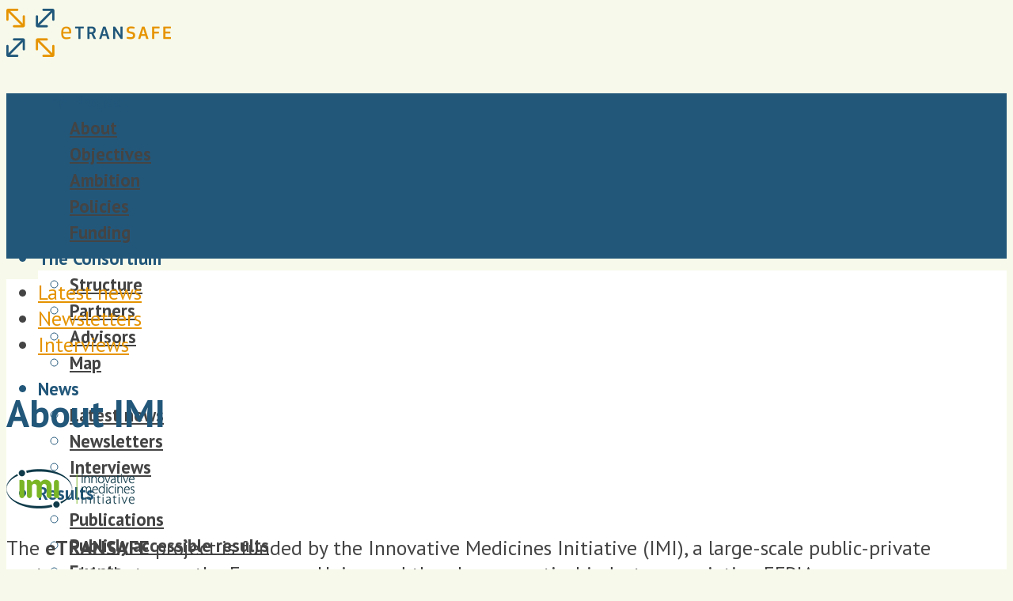

--- FILE ---
content_type: text/html; charset=UTF-8
request_url: https://etransafe.eu/about-imi/
body_size: 12777
content:
<!DOCTYPE html>
<html lang="en-GB" class="no-js no-svg">
	<head>
		<meta charset="UTF-8">
		<meta name="viewport" content="width=device-width, initial-scale=1">
		<link rel="profile" href="http://gmpg.org/xfn/11">
		<title>About IMI &#8211; eTRANSAFE</title>
<meta name='robots' content='max-image-preview:large' />
<link rel='dns-prefetch' href='//platform.twitter.com' />
<link rel='dns-prefetch' href='//fonts.googleapis.com' />
<link rel="alternate" type="application/rss+xml" title="eTRANSAFE &raquo; Feed" href="https://etransafe.eu/feed/" />
<link rel="alternate" title="oEmbed (JSON)" type="application/json+oembed" href="https://etransafe.eu/wp-json/oembed/1.0/embed?url=https%3A%2F%2Fetransafe.eu%2Fabout-imi%2F" />
<link rel="alternate" title="oEmbed (XML)" type="text/xml+oembed" href="https://etransafe.eu/wp-json/oembed/1.0/embed?url=https%3A%2F%2Fetransafe.eu%2Fabout-imi%2F&#038;format=xml" />
		<!-- This site uses the Google Analytics by MonsterInsights plugin v9.11.1 - Using Analytics tracking - https://www.monsterinsights.com/ -->
		<!-- Note: MonsterInsights is not currently configured on this site. The site owner needs to authenticate with Google Analytics in the MonsterInsights settings panel. -->
					<!-- No tracking code set -->
				<!-- / Google Analytics by MonsterInsights -->
		<style id='wp-img-auto-sizes-contain-inline-css' type='text/css'>
img:is([sizes=auto i],[sizes^="auto," i]){contain-intrinsic-size:3000px 1500px}
/*# sourceURL=wp-img-auto-sizes-contain-inline-css */
</style>

<style id='wp-emoji-styles-inline-css' type='text/css'>

	img.wp-smiley, img.emoji {
		display: inline !important;
		border: none !important;
		box-shadow: none !important;
		height: 1em !important;
		width: 1em !important;
		margin: 0 0.07em !important;
		vertical-align: -0.1em !important;
		background: none !important;
		padding: 0 !important;
	}
/*# sourceURL=wp-emoji-styles-inline-css */
</style>
<link rel='stylesheet' id='wp-block-library-css' href='https://etransafe.eu/wp-includes/css/dist/block-library/style.min.css?ver=6.9' type='text/css' media='all' />
<style id='global-styles-inline-css' type='text/css'>
:root{--wp--preset--aspect-ratio--square: 1;--wp--preset--aspect-ratio--4-3: 4/3;--wp--preset--aspect-ratio--3-4: 3/4;--wp--preset--aspect-ratio--3-2: 3/2;--wp--preset--aspect-ratio--2-3: 2/3;--wp--preset--aspect-ratio--16-9: 16/9;--wp--preset--aspect-ratio--9-16: 9/16;--wp--preset--color--black: #000000;--wp--preset--color--cyan-bluish-gray: #abb8c3;--wp--preset--color--white: #ffffff;--wp--preset--color--pale-pink: #f78da7;--wp--preset--color--vivid-red: #cf2e2e;--wp--preset--color--luminous-vivid-orange: #ff6900;--wp--preset--color--luminous-vivid-amber: #fcb900;--wp--preset--color--light-green-cyan: #7bdcb5;--wp--preset--color--vivid-green-cyan: #00d084;--wp--preset--color--pale-cyan-blue: #8ed1fc;--wp--preset--color--vivid-cyan-blue: #0693e3;--wp--preset--color--vivid-purple: #9b51e0;--wp--preset--gradient--vivid-cyan-blue-to-vivid-purple: linear-gradient(135deg,rgb(6,147,227) 0%,rgb(155,81,224) 100%);--wp--preset--gradient--light-green-cyan-to-vivid-green-cyan: linear-gradient(135deg,rgb(122,220,180) 0%,rgb(0,208,130) 100%);--wp--preset--gradient--luminous-vivid-amber-to-luminous-vivid-orange: linear-gradient(135deg,rgb(252,185,0) 0%,rgb(255,105,0) 100%);--wp--preset--gradient--luminous-vivid-orange-to-vivid-red: linear-gradient(135deg,rgb(255,105,0) 0%,rgb(207,46,46) 100%);--wp--preset--gradient--very-light-gray-to-cyan-bluish-gray: linear-gradient(135deg,rgb(238,238,238) 0%,rgb(169,184,195) 100%);--wp--preset--gradient--cool-to-warm-spectrum: linear-gradient(135deg,rgb(74,234,220) 0%,rgb(151,120,209) 20%,rgb(207,42,186) 40%,rgb(238,44,130) 60%,rgb(251,105,98) 80%,rgb(254,248,76) 100%);--wp--preset--gradient--blush-light-purple: linear-gradient(135deg,rgb(255,206,236) 0%,rgb(152,150,240) 100%);--wp--preset--gradient--blush-bordeaux: linear-gradient(135deg,rgb(254,205,165) 0%,rgb(254,45,45) 50%,rgb(107,0,62) 100%);--wp--preset--gradient--luminous-dusk: linear-gradient(135deg,rgb(255,203,112) 0%,rgb(199,81,192) 50%,rgb(65,88,208) 100%);--wp--preset--gradient--pale-ocean: linear-gradient(135deg,rgb(255,245,203) 0%,rgb(182,227,212) 50%,rgb(51,167,181) 100%);--wp--preset--gradient--electric-grass: linear-gradient(135deg,rgb(202,248,128) 0%,rgb(113,206,126) 100%);--wp--preset--gradient--midnight: linear-gradient(135deg,rgb(2,3,129) 0%,rgb(40,116,252) 100%);--wp--preset--font-size--small: 13px;--wp--preset--font-size--medium: 20px;--wp--preset--font-size--large: 36px;--wp--preset--font-size--x-large: 42px;--wp--preset--spacing--20: 0.44rem;--wp--preset--spacing--30: 0.67rem;--wp--preset--spacing--40: 1rem;--wp--preset--spacing--50: 1.5rem;--wp--preset--spacing--60: 2.25rem;--wp--preset--spacing--70: 3.38rem;--wp--preset--spacing--80: 5.06rem;--wp--preset--shadow--natural: 6px 6px 9px rgba(0, 0, 0, 0.2);--wp--preset--shadow--deep: 12px 12px 50px rgba(0, 0, 0, 0.4);--wp--preset--shadow--sharp: 6px 6px 0px rgba(0, 0, 0, 0.2);--wp--preset--shadow--outlined: 6px 6px 0px -3px rgb(255, 255, 255), 6px 6px rgb(0, 0, 0);--wp--preset--shadow--crisp: 6px 6px 0px rgb(0, 0, 0);}:where(.is-layout-flex){gap: 0.5em;}:where(.is-layout-grid){gap: 0.5em;}body .is-layout-flex{display: flex;}.is-layout-flex{flex-wrap: wrap;align-items: center;}.is-layout-flex > :is(*, div){margin: 0;}body .is-layout-grid{display: grid;}.is-layout-grid > :is(*, div){margin: 0;}:where(.wp-block-columns.is-layout-flex){gap: 2em;}:where(.wp-block-columns.is-layout-grid){gap: 2em;}:where(.wp-block-post-template.is-layout-flex){gap: 1.25em;}:where(.wp-block-post-template.is-layout-grid){gap: 1.25em;}.has-black-color{color: var(--wp--preset--color--black) !important;}.has-cyan-bluish-gray-color{color: var(--wp--preset--color--cyan-bluish-gray) !important;}.has-white-color{color: var(--wp--preset--color--white) !important;}.has-pale-pink-color{color: var(--wp--preset--color--pale-pink) !important;}.has-vivid-red-color{color: var(--wp--preset--color--vivid-red) !important;}.has-luminous-vivid-orange-color{color: var(--wp--preset--color--luminous-vivid-orange) !important;}.has-luminous-vivid-amber-color{color: var(--wp--preset--color--luminous-vivid-amber) !important;}.has-light-green-cyan-color{color: var(--wp--preset--color--light-green-cyan) !important;}.has-vivid-green-cyan-color{color: var(--wp--preset--color--vivid-green-cyan) !important;}.has-pale-cyan-blue-color{color: var(--wp--preset--color--pale-cyan-blue) !important;}.has-vivid-cyan-blue-color{color: var(--wp--preset--color--vivid-cyan-blue) !important;}.has-vivid-purple-color{color: var(--wp--preset--color--vivid-purple) !important;}.has-black-background-color{background-color: var(--wp--preset--color--black) !important;}.has-cyan-bluish-gray-background-color{background-color: var(--wp--preset--color--cyan-bluish-gray) !important;}.has-white-background-color{background-color: var(--wp--preset--color--white) !important;}.has-pale-pink-background-color{background-color: var(--wp--preset--color--pale-pink) !important;}.has-vivid-red-background-color{background-color: var(--wp--preset--color--vivid-red) !important;}.has-luminous-vivid-orange-background-color{background-color: var(--wp--preset--color--luminous-vivid-orange) !important;}.has-luminous-vivid-amber-background-color{background-color: var(--wp--preset--color--luminous-vivid-amber) !important;}.has-light-green-cyan-background-color{background-color: var(--wp--preset--color--light-green-cyan) !important;}.has-vivid-green-cyan-background-color{background-color: var(--wp--preset--color--vivid-green-cyan) !important;}.has-pale-cyan-blue-background-color{background-color: var(--wp--preset--color--pale-cyan-blue) !important;}.has-vivid-cyan-blue-background-color{background-color: var(--wp--preset--color--vivid-cyan-blue) !important;}.has-vivid-purple-background-color{background-color: var(--wp--preset--color--vivid-purple) !important;}.has-black-border-color{border-color: var(--wp--preset--color--black) !important;}.has-cyan-bluish-gray-border-color{border-color: var(--wp--preset--color--cyan-bluish-gray) !important;}.has-white-border-color{border-color: var(--wp--preset--color--white) !important;}.has-pale-pink-border-color{border-color: var(--wp--preset--color--pale-pink) !important;}.has-vivid-red-border-color{border-color: var(--wp--preset--color--vivid-red) !important;}.has-luminous-vivid-orange-border-color{border-color: var(--wp--preset--color--luminous-vivid-orange) !important;}.has-luminous-vivid-amber-border-color{border-color: var(--wp--preset--color--luminous-vivid-amber) !important;}.has-light-green-cyan-border-color{border-color: var(--wp--preset--color--light-green-cyan) !important;}.has-vivid-green-cyan-border-color{border-color: var(--wp--preset--color--vivid-green-cyan) !important;}.has-pale-cyan-blue-border-color{border-color: var(--wp--preset--color--pale-cyan-blue) !important;}.has-vivid-cyan-blue-border-color{border-color: var(--wp--preset--color--vivid-cyan-blue) !important;}.has-vivid-purple-border-color{border-color: var(--wp--preset--color--vivid-purple) !important;}.has-vivid-cyan-blue-to-vivid-purple-gradient-background{background: var(--wp--preset--gradient--vivid-cyan-blue-to-vivid-purple) !important;}.has-light-green-cyan-to-vivid-green-cyan-gradient-background{background: var(--wp--preset--gradient--light-green-cyan-to-vivid-green-cyan) !important;}.has-luminous-vivid-amber-to-luminous-vivid-orange-gradient-background{background: var(--wp--preset--gradient--luminous-vivid-amber-to-luminous-vivid-orange) !important;}.has-luminous-vivid-orange-to-vivid-red-gradient-background{background: var(--wp--preset--gradient--luminous-vivid-orange-to-vivid-red) !important;}.has-very-light-gray-to-cyan-bluish-gray-gradient-background{background: var(--wp--preset--gradient--very-light-gray-to-cyan-bluish-gray) !important;}.has-cool-to-warm-spectrum-gradient-background{background: var(--wp--preset--gradient--cool-to-warm-spectrum) !important;}.has-blush-light-purple-gradient-background{background: var(--wp--preset--gradient--blush-light-purple) !important;}.has-blush-bordeaux-gradient-background{background: var(--wp--preset--gradient--blush-bordeaux) !important;}.has-luminous-dusk-gradient-background{background: var(--wp--preset--gradient--luminous-dusk) !important;}.has-pale-ocean-gradient-background{background: var(--wp--preset--gradient--pale-ocean) !important;}.has-electric-grass-gradient-background{background: var(--wp--preset--gradient--electric-grass) !important;}.has-midnight-gradient-background{background: var(--wp--preset--gradient--midnight) !important;}.has-small-font-size{font-size: var(--wp--preset--font-size--small) !important;}.has-medium-font-size{font-size: var(--wp--preset--font-size--medium) !important;}.has-large-font-size{font-size: var(--wp--preset--font-size--large) !important;}.has-x-large-font-size{font-size: var(--wp--preset--font-size--x-large) !important;}
/*# sourceURL=global-styles-inline-css */
</style>

<style id='classic-theme-styles-inline-css' type='text/css'>
/*! This file is auto-generated */
.wp-block-button__link{color:#fff;background-color:#32373c;border-radius:9999px;box-shadow:none;text-decoration:none;padding:calc(.667em + 2px) calc(1.333em + 2px);font-size:1.125em}.wp-block-file__button{background:#32373c;color:#fff;text-decoration:none}
/*# sourceURL=/wp-includes/css/classic-themes.min.css */
</style>
<link rel='stylesheet' id='contact-form-7-css' href='https://etransafe.eu/wp-content/plugins/contact-form-7/includes/css/styles.css?ver=6.1.4' type='text/css' media='all' />
<link rel='stylesheet' id='mks_shortcodes_simple_line_icons-css' href='https://etransafe.eu/wp-content/plugins/meks-flexible-shortcodes/css/simple-line/simple-line-icons.css?ver=1.3.8' type='text/css' media='screen' />
<link rel='stylesheet' id='mks_shortcodes_css-css' href='https://etransafe.eu/wp-content/plugins/meks-flexible-shortcodes/css/style.css?ver=1.3.8' type='text/css' media='screen' />
<link rel='stylesheet' id='sow-image-grid-default-456fa5d5bebf-css' href='https://etransafe.eu/wp-content/uploads/siteorigin-widgets/sow-image-grid-default-456fa5d5bebf.css?ver=6.9' type='text/css' media='all' />
<link rel='stylesheet' id='typology-font-awesome-css' href='https://etransafe.eu/wp-content/themes/typology/assets/css/font-awesome.css?ver=1.2' type='text/css' media='all' />
<link rel='stylesheet' id='typology-normalize-css' href='https://etransafe.eu/wp-content/themes/typology/assets/css/normalize.css?ver=1.2' type='text/css' media='all' />
<link rel='stylesheet' id='typology-magnific-popup-css' href='https://etransafe.eu/wp-content/themes/typology/assets/css/magnific-popup.css?ver=1.2' type='text/css' media='all' />
<link rel='stylesheet' id='typology-owl-carousel-css' href='https://etransafe.eu/wp-content/themes/typology/assets/css/owl-carousel.css?ver=1.2' type='text/css' media='all' />
<link rel='stylesheet' id='typology-main-css' href='https://etransafe.eu/wp-content/themes/typology/assets/css/main.css?ver=1.2' type='text/css' media='all' />
<style id='typology-main-inline-css' type='text/css'>
body,blockquote:before, q:before{font-family: 'PT Sans';font-weight: 400;}body,.typology-action-button .sub-menu{color:#444444;}body{background:#f7f9ea;font-size: 1.6em;}.typology-fake-bg{background:#f7f9ea;}.typology-sidebar,.typology-section{background:#ffffff;}h1, h2, h3, h4, h5, h6,.h1, .h2, .h3, .h4, .h5, .h6,.submit,.mks_read_more a,input[type="submit"],a.mks_button,.cover-letter,.post-letter,.woocommerce nav.woocommerce-pagination ul li span,.woocommerce nav.woocommerce-pagination ul li a,.woocommerce div.product .woocommerce-tabs ul.tabs li,.typology-pagination a,.typology-pagination span,.comment-author .fn,.post-date-month,.typology-button-social,.mks_autor_link_wrap a,.entry-pre-title,.typology-button,button{font-family: 'PT Sans';font-weight: 700;}.typology-header .typology-nav{font-family: 'PT Sans';font-weight: 700;}.typology-cover .entry-title,.typology-cover h1 { font-size: 5.6rem;}h1, .h1 {font-size: 3rem;}h2, .h2 {font-size: 3rem;}h3, .h3 {font-size: 2.5rem;}h4, .h4 {font-size: 2rem;}h5, .h5,.typology-layout-c.post-image-on .entry-title {font-size: 1.6rem;}h6, .h6 {font-size: 1.4rem;}.widget{font-size: 1.4rem;}.typology-header .typology-nav a{font-size: 1.4rem;}.typology-layout-b .post-date-hidden,.meta-item{font-size: 1.3rem;}.post-letter {font-size: 26rem;}.cover-letter {font-size: 55rem;}h1, h2, h3, h4, h5, h6,.h1, .h2, .h3, .h4, .h5, .h6,h1 a,h2 a,h3 a,h4 a,h5 a,h6 a,.post-date-month{color:#22577a;}.typology-single-sticky a{color:#444444;}.entry-title a:hover,.typology-single-sticky a:hover{color:#e59300;}.bypostauthor .comment-author:before,#cancel-comment-reply-link:after{background:#e59300;}a,.widget .textwidget a,.typology-layout-b .post-date-hidden{color: #e59300;}.typology-header{height:110px;}.typology-header-sticky-on .typology-header{background:#e59300;}.site-title a,.typology-site-description{color: #22577a;}.typology-header .typology-nav,.typology-header .typology-nav > li > a{color: #22577a;}.typology-header .typology-nav .sub-menu a{ color:#444444;}.typology-header .typology-nav .sub-menu a:hover{color: #e59300;}.typology-action-button .sub-menu ul a:before{background: #e59300;}.sub-menu .current-menu-item a{color:#e59300;}.dot,.typology-header .typology-nav .sub-menu{background:#ffffff;}.typology-header .typology-main-navigation .sub-menu .current-menu-ancestor > a,.typology-header .typology-main-navigation .sub-menu .current-menu-item > a{color: #e59300;}.typology-header-wide .slot-l{left: 35px;}.typology-header-wide .slot-r{right: 20px;}.meta-item,.meta-item span,.meta-item a,.comment-metadata a{color: #888888;}.comment-meta .url,.meta-item a:hover{color:#22577a;}.typology-post:after,.section-title:after,.typology-pagination:before{background:rgba(34,87,122,0.2);}.typology-layout-b .post-date-day,.typology-outline-nav li a:hover,.style-timeline .post-date-day{color:#e59300;}.typology-layout-b .post-date:after,blockquote:before,q:before{background:#e59300;}.typology-sticky-c,.typology-sticky-to-top span,.sticky-author-date{color: #888888;}.typology-outline-nav li a{color: #444444;}.typology-post.typology-layout-b:before{background:rgba(68,68,68,0.1);}.submit,.mks_read_more a,input[type="submit"],a.mks_button,.typology-button,.submit,.typology-button-social,.widget .mks_autor_link_wrap a,.widget .mks_read_more a,button{color:#ffffff;background: #e59300;border:1px solid #e59300;}.button-invert{color:#e59300;background:transparent;}.widget .mks_autor_link_wrap a:hover,.widget .mks_read_more a:hover{color:#ffffff;}.typology-cover{min-height: 240px;}.typology-cover-empty{height:209px;min-height:209px;}.typology-fake-bg .typology-section:first-child {top: -99px;}.typology-flat .typology-cover-empty{height:110px;}.typology-flat .typology-cover{min-height:110px;}.typology-cover-empty,.typology-cover-item,.typology-header-sticky{background:#22577a;}.typology-cover-overlay:after{background: rgba(34,87,122,0.6);}.typology-sidebar-header{background:#e59300;}.typology-cover,.typology-cover .entry-title,.typology-cover .entry-title a,.typology-cover .meta-item,.typology-cover .meta-item span,.typology-cover .meta-item a,.typology-cover h1,.typology-cover h2,.typology-cover h3{color: #22577a;}.typology-cover .typology-button{color: #22577a;background:#22577a;border:1px solid #22577a;}.typology-cover .button-invert{color: #22577a;background: transparent;}.typology-cover-slider .owl-dots .owl-dot span{background:#22577a;}.typology-outline-nav li:before,.widget ul li:before{background:#e59300;}.widget a{color:#444444;}.widget a:hover,.widget_calendar table tbody td a,.entry-tags a:hover{color:#e59300;}.widget_calendar table tbody td a:hover,.widget table td,.entry-tags a{color:#444444;}.widget table,.widget table td,.widget_calendar table thead th,table,td, th{border-color: rgba(68,68,68,0.3);}.widget ul li,.widget .recentcomments{color:#444444;}.widget .post-date{color:#888888;}#today{background:rgba(68,68,68,0.1);}.typology-pagination .current, .typology-pagination .infinite-scroll a, .typology-pagination .load-more a, .typology-pagination .nav-links .next, .typology-pagination .nav-links .prev, .typology-pagination .next a, .typology-pagination .prev a{color: #ffffff;background:#22577a;}.typology-pagination a, .typology-pagination span{color: #22577a;border:1px solid #22577a;}.typology-footer{background:#f7f9ea;color:#aaaaaa;}.typology-footer h1,.typology-footer h2,.typology-footer h3,.typology-footer h4,.typology-footer h5,.typology-footer h6,.typology-footer .post-date-month{color:#aaaaaa;}.typology-count{background: #e59300;}.typology-footer a, .typology-footer .widget .textwidget a{color: #888888;}input[type="text"], input[type="email"], input[type="url"], input[type="tel"], input[type="number"], input[type="date"], input[type="password"], textarea, select{border-color:rgba(68,68,68,0.2);}blockquote:after, blockquote:before, q:after, q:before{-webkit-box-shadow: 0 0 0 10px #ffffff;box-shadow: 0 0 0 10px #ffffff;}body.wp-editor{background:#ffffff;}.site-title{text-transform: none;}.typology-site-description{text-transform: none;}.typology-nav{text-transform: none;}h1, h2, h3, h4, h5, h6{text-transform: none;}.section-title{text-transform: uppercase;}.widget-title{text-transform: uppercase;}.meta-item{text-transform: none;}.typology-button{text-transform: uppercase;}.submit,.mks_read_more a,input[type="submit"],a.mks_button,.typology-button,.widget .mks_autor_link_wrap a,.widget .mks_read_more a,button,.typology-button-social{text-transform: uppercase;}
/*# sourceURL=typology-main-inline-css */
</style>
<link rel='stylesheet' id='chld_thm_cfg_separate-css' href='https://etransafe.eu/wp-content/themes/albert/ctc-style.css?ver=1.2.1509431967' type='text/css' media='all' />
<link rel='stylesheet' id='typology-fonts-css' href='https://fonts.googleapis.com/css?family=PT+Sans%3A400%2C700&#038;subset=latin%2Clatin-ext&#038;ver=1.2' type='text/css' media='all' />
<script type="text/javascript" src="https://etransafe.eu/wp-includes/js/jquery/jquery.min.js?ver=3.7.1" id="jquery-core-js"></script>
<script type="text/javascript" src="https://etransafe.eu/wp-includes/js/jquery/jquery-migrate.min.js?ver=3.4.1" id="jquery-migrate-js"></script>
<link rel="https://api.w.org/" href="https://etransafe.eu/wp-json/" /><link rel="alternate" title="JSON" type="application/json" href="https://etransafe.eu/wp-json/wp/v2/pages/721" /><link rel="EditURI" type="application/rsd+xml" title="RSD" href="https://etransafe.eu/xmlrpc.php?rsd" />
<meta name="generator" content="WordPress 6.9" />
<link rel="canonical" href="https://etransafe.eu/about-imi/" />
<link rel='shortlink' href='https://etransafe.eu/?p=721' />
        <script type="text/javascript">
            (function () {
                window.lsow_fs = {can_use_premium_code: false};
            })();
        </script>
        <link rel="apple-touch-icon" sizes="180x180" href="/wp-content/uploads/fbrfg/apple-touch-icon.png?v=5AeXKwN28g">
<link rel="icon" type="image/png" sizes="32x32" href="/wp-content/uploads/fbrfg/favicon-32x32.png?v=5AeXKwN28g">
<link rel="icon" type="image/png" sizes="16x16" href="/wp-content/uploads/fbrfg/favicon-16x16.png?v=5AeXKwN28g">
<link rel="manifest" href="/wp-content/uploads/fbrfg/manifest.json?v=5AeXKwN28g">
<link rel="mask-icon" href="/wp-content/uploads/fbrfg/safari-pinned-tab.svg?v=5AeXKwN28g" color="#5bbad5">
<link rel="shortcut icon" href="/wp-content/uploads/fbrfg/favicon.ico?v=5AeXKwN28g">
<meta name="msapplication-config" content="/wp-content/uploads/fbrfg/browserconfig.xml?v=5AeXKwN28g">
<meta name="theme-color" content="#ffffff"><script type="text/javascript" src="https://etransafe.eu/wp-content/plugins/si-captcha-for-wordpress/captcha/si_captcha.js?ver=1768674571"></script>
<!-- begin SI CAPTCHA Anti-Spam - login/register form style -->
<style type="text/css">
.si_captcha_small { width:175px; height:45px; padding-top:10px; padding-bottom:10px; }
.si_captcha_large { width:250px; height:60px; padding-top:10px; padding-bottom:10px; }
img#si_image_com { border-style:none; margin:0; padding-right:5px; float:left; }
img#si_image_reg { border-style:none; margin:0; padding-right:5px; float:left; }
img#si_image_log { border-style:none; margin:0; padding-right:5px; float:left; }
img#si_image_side_login { border-style:none; margin:0; padding-right:5px; float:left; }
img#si_image_checkout { border-style:none; margin:0; padding-right:5px; float:left; }
img#si_image_jetpack { border-style:none; margin:0; padding-right:5px; float:left; }
img#si_image_bbpress_topic { border-style:none; margin:0; padding-right:5px; float:left; }
.si_captcha_refresh { border-style:none; margin:0; vertical-align:bottom; }
div#si_captcha_input { display:block; padding-top:15px; padding-bottom:5px; }
label#si_captcha_code_label { margin:0; }
input#si_captcha_code_input { width:65px; }
p#si_captcha_code_p { clear: left; padding-top:10px; }
.si-captcha-jetpack-error { color:#DC3232; }
</style>
<!-- end SI CAPTCHA Anti-Spam - login/register form style -->
<meta name="twitter:partner" content="tfwp"><link rel="icon" href="https://etransafe.eu/wp-content/uploads/cropped-eTS_6-32x32.jpg" sizes="32x32" />
<link rel="icon" href="https://etransafe.eu/wp-content/uploads/cropped-eTS_6-192x192.jpg" sizes="192x192" />
<link rel="apple-touch-icon" href="https://etransafe.eu/wp-content/uploads/cropped-eTS_6-180x180.jpg" />
<meta name="msapplication-TileImage" content="https://etransafe.eu/wp-content/uploads/cropped-eTS_6-270x270.jpg" />
<style type="text/css">#tablepress-3 img, #tablepress-4 img { border-radius:50%; width:120px; } #tablepress-3 tr td, #tablepress-4 tr td { border-width:0px; } #tablepress-3 h5, #tablepress-4 h5 { margin-top:36px; margin-bottom:0px; } #post-357 h1.entry-title { display:none; } #tablepress-3 ul, #tablepress-4 ul { margin-top:36px; margin-bottom:0px; } #tablepress-3 h6, #tablepress-4 h6 { color:#444; margin-top:10px; } #tablepress-3 tr td, #tablepress-4 tr td{ padding:20px; background-color:#f7f9ea; } #tablepress-3 tr, #tablepress-4 tr { border-bottom:20px solid #fff; } .category-interviews .post-date .post-date-day, .category-interviews .post-date .post-date-month { display:none; } #tablepress-3 h4, #tablepress-4 h4 { margin-bottom:0px; } .typology-posts.newsletters { display:inline-block; flex-wrap: nowrap; width:65%; } .mailximp { display:inline-block; float:right; width:30%; margin-top:20px; }</style>
<meta name="twitter:card" content="summary"><meta name="twitter:title" content="About IMI">
	<link rel='stylesheet' id='so-css-typology-css' href='https://etransafe.eu/wp-content/uploads/so-css/so-css-typology.css?ver=1636385794' type='text/css' media='all' />
<link rel='stylesheet' id='siteorigin-panels-front-css' href='https://etransafe.eu/wp-content/plugins/siteorigin-panels/css/front-flex.min.css?ver=2.33.5' type='text/css' media='all' />
<link rel='stylesheet' id='sow-image-grid-default-3fbf13dff59f-css' href='https://etransafe.eu/wp-content/uploads/siteorigin-widgets/sow-image-grid-default-3fbf13dff59f.css?ver=6.9' type='text/css' media='all' />
</head>
	<body class="wp-singular page-template-default page page-id-721 wp-theme-typology wp-child-theme-albert">

		<header id="typology-header" class="typology-header">
			<div class="container">
					<div class="slot-l">
	<div class="typology-site-branding">
	
	<span class="site-title h4"><a href="https://etransafe.eu/" rel="home"><img class="typology-logo" src="https://etransafe.eu/wp-content/uploads/etransafe_logo-2.png" alt="eTRANSAFE"></a></span>	
	
	
</div>

		
</div>


<div class="slot-r">
				<ul id="menu-main-menu" class="typology-nav typology-main-navigation"><li id="menu-item-277" class="menu-item menu-item-type-post_type menu-item-object-page menu-item-home menu-item-has-children menu-item-277"><a href="https://etransafe.eu/">The Project</a>
<ul class="sub-menu">
	<li id="menu-item-365" class="menu-item menu-item-type-post_type menu-item-object-home_post menu-item-365"><a href="https://etransafe.eu/the-project/about/">About</a></li>
	<li id="menu-item-364" class="menu-item menu-item-type-post_type menu-item-object-home_post menu-item-364"><a href="https://etransafe.eu/the-project/objectives/">Objectives</a></li>
	<li id="menu-item-362" class="menu-item menu-item-type-post_type menu-item-object-home_post menu-item-362"><a href="https://etransafe.eu/the-project/ambition/">Ambition</a></li>
	<li id="menu-item-912" class="menu-item menu-item-type-post_type menu-item-object-home_post menu-item-912"><a href="https://etransafe.eu/the-project/policies/">Policies</a></li>
	<li id="menu-item-366" class="menu-item menu-item-type-post_type menu-item-object-home_post menu-item-366"><a href="https://etransafe.eu/the-project/funding/">Funding</a></li>
</ul>
</li>
<li id="menu-item-231" class="no_cursor menu-item menu-item-type-custom menu-item-object-custom menu-item-has-children menu-item-231"><a>The Consortium</a>
<ul class="sub-menu">
	<li id="menu-item-908" class="menu-item menu-item-type-post_type menu-item-object-page menu-item-908"><a href="https://etransafe.eu/structure/">Structure</a></li>
	<li id="menu-item-265" class="menu-item menu-item-type-post_type menu-item-object-page menu-item-265"><a href="https://etransafe.eu/partners-etransafe/">Partners</a></li>
	<li id="menu-item-1224" class="menu-item menu-item-type-post_type menu-item-object-page menu-item-1224"><a href="https://etransafe.eu/advisors/">Advisors</a></li>
	<li id="menu-item-276" class="menu-item menu-item-type-post_type menu-item-object-page menu-item-276"><a href="https://etransafe.eu/map/">Map</a></li>
</ul>
</li>
<li id="menu-item-766" class="no_cursor menu-item menu-item-type-custom menu-item-object-custom menu-item-has-children menu-item-766"><a>News</a>
<ul class="sub-menu">
	<li id="menu-item-821" class="menu-item menu-item-type-taxonomy menu-item-object-category menu-item-821"><a href="https://etransafe.eu/category/latest-news/">Latest news</a></li>
	<li id="menu-item-819" class="menu-item menu-item-type-taxonomy menu-item-object-category menu-item-819"><a href="https://etransafe.eu/category/newsletters/">Newsletters</a></li>
	<li id="menu-item-1223" class="menu-item menu-item-type-taxonomy menu-item-object-category menu-item-1223"><a href="https://etransafe.eu/category/interviews/">Interviews</a></li>
</ul>
</li>
<li id="menu-item-232" class="no_cursor menu-item menu-item-type-custom menu-item-object-custom menu-item-has-children menu-item-232"><a>Results</a>
<ul class="sub-menu">
	<li id="menu-item-811" class="menu-item menu-item-type-taxonomy menu-item-object-category menu-item-811"><a href="https://etransafe.eu/category/publications/">Publications</a></li>
	<li id="menu-item-2552" class="menu-item menu-item-type-post_type menu-item-object-page menu-item-2552"><a href="https://etransafe.eu/publicly-accessible-results/">Publicly accessible results</a></li>
	<li id="menu-item-1820" class="menu-item menu-item-type-taxonomy menu-item-object-category menu-item-1820"><a href="https://etransafe.eu/category/events/">Events</a></li>
	<li id="menu-item-1827" class="menu-item menu-item-type-taxonomy menu-item-object-category menu-item-1827"><a href="https://etransafe.eu/category/flyer/">Flyer</a></li>
</ul>
</li>
<li id="menu-item-863" class="menu-item menu-item-type-taxonomy menu-item-object-category menu-item-863"><a href="https://etransafe.eu/category/related-projects/">Related Projects</a></li>
<li id="menu-item-647" class="menu-item menu-item-type-custom menu-item-object-custom menu-item-647"><a target="_blank" href="http://sharepoint.etransafe.eu">Intranet</a></li>
</ul>			
	<ul class="typology-nav ">
	<li class="typology-action-button">
		<span class="typology-action-sidebar">
			<i class="fa fa-bars"></i>
		</span>
	</li>
</ul></div>			</div>
		</header>
			
		
						<div id="typology-cover" class="typology-cover typology-cover-empty">
							</div>
			<div class="typology-fake-bg">
				<div class="typology-section">

<div class="section-content submenu"><div class="menu-submenu-2-container"><ul id="menu-submenu-2" class="menu"><li id="menu-item-822" class="menu-item menu-item-type-taxonomy menu-item-object-category menu-item-822"><a href="https://etransafe.eu/category/latest-news/">Latest news</a></li>
<li id="menu-item-818" class="menu-item menu-item-type-taxonomy menu-item-object-category menu-item-818"><a href="https://etransafe.eu/category/newsletters/">Newsletters</a></li>
<li id="menu-item-1226" class="menu-item menu-item-type-taxonomy menu-item-object-category menu-item-1226"><a href="https://etransafe.eu/category/interviews/">Interviews</a></li>
</ul></div></div>

					<div class="section-content">
	<article id="post-721" class="typology-post typology-single-post post-721 page type-page status-publish has-post-thumbnail hentry">

				    <header class="entry-header">
		        <h1 class="entry-title entry-title-cover-empty">About IMI</h1>		        		    </header>
			    
	    <div class="entry-content clearfix">

	    		    		<div class="typology-featured-image">
                	<img width="162" height="50" src="https://etransafe.eu/wp-content/uploads/imi.png" class="attachment-typology-a size-typology-a wp-post-image" alt="" decoding="async" />                </div>
        	
	        <p>The <strong>eTRANSAFE</strong> project is funded by the Innovative Medicines Initiative (IMI), a large-scale public-private partnership between the European Union and the pharmaceutical industry association EFPIA.</p>
<p>IMI aims to boost biopharmaceutical innovation in Europe and to speed up the development of better and safer medicines for patients. Through its unique and innovative funding scheme, IMI supports research projects in the areas of safety and efficacy, knowledge management and education and training.</p>
<p>In addition to the large biopharmaceutical companies, the participating research consortia include small- and medium-sized enterprises, patient organisations,&nbsp;&nbsp;<span data-sheets-value="{&quot;1&quot;:2,&quot;2&quot;:&quot;casino rooms&quot;}" data-sheets-userformat="{&quot;2&quot;:8403841,&quot;3&quot;:{&quot;1&quot;:0},&quot;10&quot;:2,&quot;11&quot;:0,&quot;12&quot;:0,&quot;14&quot;:[null,2,0],&quot;15&quot;:&quot;Calibri, sans-serif&quot;,&quot;16&quot;:11,&quot;26&quot;:400}">,</span> academia and other research organisations, hospitals and public authorities.</p>
<p>The European Commission&#8217;s Seventh Framework Programme contributes €1 billion to the IMI research programme. That amount is matched by in kind contributions worth at least another €1 billion from the pharmaceutical companies that are members of EFPIA, the European Federation of Pharmaceutical Industries and Associations.</p>
<p>Find out more: <a href="http://www.imi.europa.eu/" rel="nofollow">www.imi.europa.eu</a></p>
	        	    </div>

	</article>
</div>					
					
				</div>

		
	

			<footer id="typology-footer" class="typology-footer">
			
			
			
					<div id="footer-menu-area" class="menu-area container">
						<div id="footer-menu">
							<div class="widget-content"><div id="pl-w5a031167114bf"  class="panel-layout" ><div id="pg-w5a031167114bf-0"  class="panel-grid panel-has-style" ><div class="siteorigin-panels-stretch panel-row-style panel-row-style-for-w5a031167114bf-0" data-stretch-type="full" ><div id="pgc-w5a031167114bf-0-0"  class="panel-grid-cell" ><div id="panel-w5a031167114bf-0-0-0" class="so-panel widget_nav_menu panel-first-child panel-last-child" data-index="0" ><div class="col-lg-5 panel-widget-style panel-widget-style-for-w5a031167114bf-0-0-0" ><h6 class="widget-title">The Project</h6><div class="menu-submenu-container"><ul id="menu-submenu" class="menu"><li id="menu-item-714" class="menu-item menu-item-type-post_type menu-item-object-home_post menu-item-714"><a href="https://etransafe.eu/the-project/about/">About</a></li>
<li id="menu-item-713" class="menu-item menu-item-type-post_type menu-item-object-home_post menu-item-713"><a href="https://etransafe.eu/the-project/objectives/">Objectives</a></li>
<li id="menu-item-712" class="menu-item menu-item-type-post_type menu-item-object-home_post menu-item-712"><a href="https://etransafe.eu/the-project/ambition/">Ambition</a></li>
<li id="menu-item-913" class="menu-item menu-item-type-post_type menu-item-object-home_post menu-item-913"><a href="https://etransafe.eu/the-project/policies/">Policies</a></li>
<li id="menu-item-710" class="menu-item menu-item-type-post_type menu-item-object-home_post menu-item-710"><a href="https://etransafe.eu/the-project/funding/">Funding</a></li>
</ul></div></div></div></div><div id="pgc-w5a031167114bf-0-1"  class="panel-grid-cell" ><div id="panel-w5a031167114bf-0-1-0" class="so-panel widget_nav_menu panel-first-child panel-last-child" data-index="1" ><div class="col-lg-5 panel-widget-style panel-widget-style-for-w5a031167114bf-0-1-0" ><h6 class="widget-title">The Consortium</h6><div class="menu-submenu-1-container"><ul id="menu-submenu-1" class="menu"><li id="menu-item-909" class="menu-item menu-item-type-post_type menu-item-object-page menu-item-909"><a href="https://etransafe.eu/structure/">Structure</a></li>
<li id="menu-item-726" class="menu-item menu-item-type-post_type menu-item-object-page menu-item-726"><a href="https://etransafe.eu/partners-etransafe/">Partners</a></li>
<li id="menu-item-1225" class="menu-item menu-item-type-post_type menu-item-object-page menu-item-1225"><a href="https://etransafe.eu/advisors/">Advisors</a></li>
<li id="menu-item-725" class="menu-item menu-item-type-post_type menu-item-object-page menu-item-725"><a href="https://etransafe.eu/map/">Map</a></li>
</ul></div></div></div></div><div id="pgc-w5a031167114bf-0-2"  class="panel-grid-cell" ><div id="panel-w5a031167114bf-0-2-0" class="so-panel widget_nav_menu panel-first-child panel-last-child" data-index="2" ><div class="col-lg-5 panel-widget-style panel-widget-style-for-w5a031167114bf-0-2-0" ><h6 class="widget-title">News</h6><div class="menu-submenu-2-container"><ul id="menu-submenu-3" class="menu"><li class="menu-item menu-item-type-taxonomy menu-item-object-category menu-item-822"><a href="https://etransafe.eu/category/latest-news/">Latest news</a></li>
<li class="menu-item menu-item-type-taxonomy menu-item-object-category menu-item-818"><a href="https://etransafe.eu/category/newsletters/">Newsletters</a></li>
<li class="menu-item menu-item-type-taxonomy menu-item-object-category menu-item-1226"><a href="https://etransafe.eu/category/interviews/">Interviews</a></li>
</ul></div></div></div></div><div id="pgc-w5a031167114bf-0-3"  class="panel-grid-cell" ><div id="panel-w5a031167114bf-0-3-0" class="so-panel widget_nav_menu panel-first-child panel-last-child" data-index="3" ><div class="col-lg-5 panel-widget-style panel-widget-style-for-w5a031167114bf-0-3-0" ><h6 class="widget-title">Results</h6><div class="menu-submenu-3-container"><ul id="menu-submenu-4" class="menu"><li id="menu-item-806" class="menu-item menu-item-type-taxonomy menu-item-object-category menu-item-806"><a href="https://etransafe.eu/category/publications/">Publications</a></li>
<li id="menu-item-1819" class="menu-item menu-item-type-taxonomy menu-item-object-category menu-item-1819"><a href="https://etransafe.eu/category/events/">Events</a></li>
<li id="menu-item-1828" class="menu-item menu-item-type-taxonomy menu-item-object-category menu-item-1828"><a href="https://etransafe.eu/category/flyer/">Flyer</a></li>
</ul></div></div></div></div><div id="pgc-w5a031167114bf-0-4"  class="panel-grid-cell" ><div id="panel-w5a031167114bf-0-4-0" class="so-panel widget_nav_menu panel-first-child panel-last-child" data-index="4" ><div class="col-lg-5 panel-widget-style panel-widget-style-for-w5a031167114bf-0-4-0" ><h6 class="widget-title">Related Projects</h6></div></div></div></div></div></div></div>						</div>
				</div>
				

				<div class="container segon">
					

										
											<div class="copyright col-lg-6"><div id="text-3" class="widget clearfix widget_text">			<div class="textwidget"><p>© 2017 eTRANSAFE<br />
<a href="/about-IMI">About IMI</a> |<a href="http://etransafe.eu/disclaimer/"> Disclaimer</a> | <a href="http://etransafe.eu/aknowledgement/">Acknowledgement</a></p>
</div>
		</div></div>
					
											<div class="buttons col-lg-6"><div id="sow-image-grid-2" class="widget clearfix widget_sow-image-grid"><div
			
			class="so-widget-sow-image-grid so-widget-sow-image-grid-default-3fbf13dff59f"
			
		>	<div
		class="sow-image-grid-wrapper"
				data-max-height="30"	>
					<div class="sow-image-grid-image">
													<a href="http://www.imi.europa.eu"
																		target="_blank" 																								rel="noopener noreferrer" 											>
								<img width="162" height="50" src="https://etransafe.eu/wp-content/uploads/imi.png" class="sow-image-grid-image_html" alt="" title="imi" decoding="async" loading="lazy" />									</a>
											</div>
					<div class="sow-image-grid-image">
													<a href="https://ec.europa.eu/programmes/horizon2020/en"
																		target="_blank" 																								rel="noopener noreferrer" 											>
								<img width="76" height="50" src="https://etransafe.eu/wp-content/uploads/EU.png" class="sow-image-grid-image_html" alt="" title="EU" decoding="async" loading="lazy" />									</a>
											</div>
					<div class="sow-image-grid-image">
													<a href="http://www.efpia.eu"
																		target="_blank" 																								rel="noopener noreferrer" 											>
								<img width="83" height="50" src="https://etransafe.eu/wp-content/uploads/efpia.png" class="sow-image-grid-image_html" alt="" title="efpia" decoding="async" loading="lazy" />									</a>
											</div>
			</div>
</div></div></div>
									</div>
			
				

			</footer>

</div>


		<div class="typology-sidebar">
	<div class="typology-sidebar-header">
		<div class="typology-sidebar-header-wrapper">
			<div class="typology-site-branding">
	
	<span class="site-title h4"><a href="https://etransafe.eu/" rel="home"><img class="typology-logo" src="https://etransafe.eu/wp-content/uploads/etransafe_logo-2.png" alt="eTRANSAFE"></a></span>	
	
	
</div>

			<span class="typology-sidebar-close"><i class="fa fa-times" aria-hidden="true"></i></span>
		</div>
	</div>

	<div class="widget typology-responsive-menu">
					<ul id="menu-main-menu-1" class="typology-nav typology-main-navigation"><li class="menu-item menu-item-type-post_type menu-item-object-page menu-item-home menu-item-has-children menu-item-277"><a href="https://etransafe.eu/">The Project</a>
<ul class="sub-menu">
	<li class="menu-item menu-item-type-post_type menu-item-object-home_post menu-item-365"><a href="https://etransafe.eu/the-project/about/">About</a></li>
	<li class="menu-item menu-item-type-post_type menu-item-object-home_post menu-item-364"><a href="https://etransafe.eu/the-project/objectives/">Objectives</a></li>
	<li class="menu-item menu-item-type-post_type menu-item-object-home_post menu-item-362"><a href="https://etransafe.eu/the-project/ambition/">Ambition</a></li>
	<li class="menu-item menu-item-type-post_type menu-item-object-home_post menu-item-912"><a href="https://etransafe.eu/the-project/policies/">Policies</a></li>
	<li class="menu-item menu-item-type-post_type menu-item-object-home_post menu-item-366"><a href="https://etransafe.eu/the-project/funding/">Funding</a></li>
</ul>
</li>
<li class="no_cursor menu-item menu-item-type-custom menu-item-object-custom menu-item-has-children menu-item-231"><a>The Consortium</a>
<ul class="sub-menu">
	<li class="menu-item menu-item-type-post_type menu-item-object-page menu-item-908"><a href="https://etransafe.eu/structure/">Structure</a></li>
	<li class="menu-item menu-item-type-post_type menu-item-object-page menu-item-265"><a href="https://etransafe.eu/partners-etransafe/">Partners</a></li>
	<li class="menu-item menu-item-type-post_type menu-item-object-page menu-item-1224"><a href="https://etransafe.eu/advisors/">Advisors</a></li>
	<li class="menu-item menu-item-type-post_type menu-item-object-page menu-item-276"><a href="https://etransafe.eu/map/">Map</a></li>
</ul>
</li>
<li class="no_cursor menu-item menu-item-type-custom menu-item-object-custom menu-item-has-children menu-item-766"><a>News</a>
<ul class="sub-menu">
	<li class="menu-item menu-item-type-taxonomy menu-item-object-category menu-item-821"><a href="https://etransafe.eu/category/latest-news/">Latest news</a></li>
	<li class="menu-item menu-item-type-taxonomy menu-item-object-category menu-item-819"><a href="https://etransafe.eu/category/newsletters/">Newsletters</a></li>
	<li class="menu-item menu-item-type-taxonomy menu-item-object-category menu-item-1223"><a href="https://etransafe.eu/category/interviews/">Interviews</a></li>
</ul>
</li>
<li class="no_cursor menu-item menu-item-type-custom menu-item-object-custom menu-item-has-children menu-item-232"><a>Results</a>
<ul class="sub-menu">
	<li class="menu-item menu-item-type-taxonomy menu-item-object-category menu-item-811"><a href="https://etransafe.eu/category/publications/">Publications</a></li>
	<li class="menu-item menu-item-type-post_type menu-item-object-page menu-item-2552"><a href="https://etransafe.eu/publicly-accessible-results/">Publicly accessible results</a></li>
	<li class="menu-item menu-item-type-taxonomy menu-item-object-category menu-item-1820"><a href="https://etransafe.eu/category/events/">Events</a></li>
	<li class="menu-item menu-item-type-taxonomy menu-item-object-category menu-item-1827"><a href="https://etransafe.eu/category/flyer/">Flyer</a></li>
</ul>
</li>
<li class="menu-item menu-item-type-taxonomy menu-item-object-category menu-item-863"><a href="https://etransafe.eu/category/related-projects/">Related Projects</a></li>
<li class="menu-item menu-item-type-custom menu-item-object-custom menu-item-647"><a target="_blank" href="http://sharepoint.etransafe.eu">Intranet</a></li>
</ul>		</div>

					
								<div id="search-2" class="widget clearfix widget_search"><form class="typology-search-form" action="https://etransafe.eu/" method="get">
	<input name="s" type="text" value="" placeholder="Type here to search..." />
	<button type="submit" class="typology-button typology-button-search typology-icon-button">Search</button> 
	</form></div><div id="twitter-timeline-profile-2" class="widget clearfix widget_twitter-timeline-profile"><h4 class="widget-title h5">Twitter</h4><div class="twitter-timeline-profile"><a class="twitter-timeline" data-lang="en" data-tweet-limit="2" data-chrome="noheader" href="https://twitter.com/etransafe?ref_src=twsrc%5Etfw">Tweets by etransafe</a></div></div><div id="typology_posts_widget-2" class="widget clearfix typology_posts_widget"><h4 class="widget-title h5">Latest News</h4>
			<div class="typology-posts-widget-container style-list">
				
									
					<article class="post-2554 post type-post status-publish format-standard hentry category-latest-news">

						
	
		                <h6><a href="https://etransafe.eu/etransafe-concludes-with-flying-colours/">eTRANSAFE concludes with flying colours and achieves asset sustainability</a></h6>		                
		                		                	<div class="entry-meta"><div class="meta-item meta-category">In <a href="https://etransafe.eu/category/latest-news/" rel="category tag">Latest news</a></div></div>
		            	


					</article>

									
					<article class="post-2485 post type-post status-publish format-standard hentry category-events category-latest-news">

						
	
		                <h6><a href="https://etransafe.eu/etransafe-closing-event/"><strong>Towards a Quantum Leap in Drug Safety Assessment – eTRANSAFE hosts its closing event with the participation of external experts </strong></a></h6>		                
		                		                	<div class="entry-meta"><div class="meta-item meta-category">In <a href="https://etransafe.eu/category/events/" rel="category tag">Events</a>, <a href="https://etransafe.eu/category/latest-news/" rel="category tag">Latest news</a></div></div>
		            	


					</article>

									
					<article class="post-2473 post type-post status-publish format-standard has-post-thumbnail hentry category-latest-news">

						
	
		                <h6><a href="https://etransafe.eu/etransafe-virtual-control-group-concept-presented-at-iq-pharma-and-fda-joint-meeting/"><strong>eTRANSAFE Virtual Control Group concept presented at IQ Pharma and FDA joint meeting</strong></a></h6>		                
		                		                	<div class="entry-meta"><div class="meta-item meta-category">In <a href="https://etransafe.eu/category/latest-news/" rel="category tag">Latest news</a></div></div>
		            	


					</article>

				
			</div>

		
		
		</div><div id="text-2" class="widget clearfix widget_text"><h4 class="widget-title h5">Contact</h4>			<div class="textwidget">
<div class="wpcf7 no-js" id="wpcf7-f68-o1" lang="en-US" dir="ltr" data-wpcf7-id="68">
<div class="screen-reader-response"><p role="status" aria-live="polite" aria-atomic="true"></p> <ul></ul></div>
<form action="/about-imi/#wpcf7-f68-o1" method="post" class="wpcf7-form init" aria-label="Contact form" novalidate="novalidate" data-status="init">
<fieldset class="hidden-fields-container"><input type="hidden" name="_wpcf7" value="68" /><input type="hidden" name="_wpcf7_version" value="6.1.4" /><input type="hidden" name="_wpcf7_locale" value="en_US" /><input type="hidden" name="_wpcf7_unit_tag" value="wpcf7-f68-o1" /><input type="hidden" name="_wpcf7_container_post" value="0" /><input type="hidden" name="_wpcf7_posted_data_hash" value="" />
</fieldset>
<p><span class="wpcf7-form-control-wrap" data-name="your-name"><input size="40" maxlength="400" class="wpcf7-form-control wpcf7-text wpcf7-validates-as-required" aria-required="true" aria-invalid="false" placeholder="Your name here" value="" type="text" name="your-name" /></span><br />
<span class="wpcf7-form-control-wrap" data-name="your-email"><input size="40" maxlength="400" class="wpcf7-form-control wpcf7-email wpcf7-validates-as-required wpcf7-text wpcf7-validates-as-email" aria-required="true" aria-invalid="false" placeholder="Your email here" value="" type="email" name="your-email" /></span><br />
<span class="wpcf7-form-control-wrap" data-name="your-subject"><input size="40" maxlength="400" class="wpcf7-form-control wpcf7-text" aria-invalid="false" placeholder="Subject" value="" type="text" name="your-subject" /></span><br />
<span class="wpcf7-form-control-wrap" data-name="your-message"><textarea cols="40" rows="10" maxlength="2000" class="wpcf7-form-control wpcf7-textarea" aria-invalid="false" placeholder="Message" name="your-message"></textarea></span>
</p>
<p><input class="wpcf7-form-control wpcf7-submit has-spinner" type="submit" value="Submit" />
</p><div class="wpcf7-response-output" aria-hidden="true"></div>
</form>
</div>

</div>
		</div>				
</div>

<div class="typology-sidebar-overlay"></div>		
		<script type="speculationrules">
{"prefetch":[{"source":"document","where":{"and":[{"href_matches":"/*"},{"not":{"href_matches":["/wp-*.php","/wp-admin/*","/wp-content/uploads/*","/wp-content/*","/wp-content/plugins/*","/wp-content/themes/albert/*","/wp-content/themes/typology/*","/*\\?(.+)"]}},{"not":{"selector_matches":"a[rel~=\"nofollow\"]"}},{"not":{"selector_matches":".no-prefetch, .no-prefetch a"}}]},"eagerness":"conservative"}]}
</script>
<style media="all" id="siteorigin-panels-layouts-footer">/* Layout w5a031167114bf */ #pgc-w5a031167114bf-0-0 , #pgc-w5a031167114bf-0-1 , #pgc-w5a031167114bf-0-2 , #pgc-w5a031167114bf-0-3 , #pgc-w5a031167114bf-0-4 { width:20%;width:calc(20% - ( 0.8 * 30px ) ) } #pl-w5a031167114bf .so-panel { margin-bottom:30px } #pl-w5a031167114bf .so-panel:last-of-type { margin-bottom:0px } #pg-w5a031167114bf-0.panel-has-style > .panel-row-style, #pg-w5a031167114bf-0.panel-no-style { -webkit-align-items:flex-start;align-items:flex-start } @media (max-width:1024px) and (min-width:781px) { #pg-w5a031167114bf-0.panel-no-style, #pg-w5a031167114bf-0.panel-has-style > .panel-row-style { -ms-flex-wrap:wrap;-webkit-flex-wrap:wrap;flex-wrap:wrap } #pg-w5a031167114bf-0 > .panel-grid-cell , #pg-w5a031167114bf-0 > .panel-row-style > .panel-grid-cell { -ms-flex:0 1 50%;-webkit-flex:0 1 50%;flex:0 1 50%;margin-right:0;margin-bottom:30px } #pg-w5a031167114bf-0 > .panel-grid-cell , #pg-w5a031167114bf-0 > .panel-row-style > .panel-grid-cell:nth-child(even) { padding-left:15px } #pg-w5a031167114bf-0 > .panel-grid-cell , #pg-w5a031167114bf-0 > .panel-row-style > .panel-grid-cell:nth-child(odd) { padding-right:15px }  } @media (max-width:780px){ #pg-w5a031167114bf-0.panel-no-style, #pg-w5a031167114bf-0.panel-has-style > .panel-row-style, #pg-w5a031167114bf-0 { -webkit-flex-direction:column;-ms-flex-direction:column;flex-direction:column } #pg-w5a031167114bf-0 > .panel-grid-cell , #pg-w5a031167114bf-0 > .panel-row-style > .panel-grid-cell { width:100%;margin-right:0 } #pgc-w5a031167114bf-0-0 , #pgc-w5a031167114bf-0-1 , #pgc-w5a031167114bf-0-2 , #pgc-w5a031167114bf-0-3 { margin-bottom:30px } #pl-w5a031167114bf .panel-grid-cell { padding:0 } #pl-w5a031167114bf .panel-grid .panel-grid-cell-empty { display:none } #pl-w5a031167114bf .panel-grid .panel-grid-cell-mobile-last { margin-bottom:0px }  } </style><script type="text/javascript" src="https://etransafe.eu/wp-includes/js/dist/hooks.min.js?ver=dd5603f07f9220ed27f1" id="wp-hooks-js"></script>
<script type="text/javascript" src="https://etransafe.eu/wp-includes/js/dist/i18n.min.js?ver=c26c3dc7bed366793375" id="wp-i18n-js"></script>
<script type="text/javascript" id="wp-i18n-js-after">
/* <![CDATA[ */
wp.i18n.setLocaleData( { 'text direction\u0004ltr': [ 'ltr' ] } );
//# sourceURL=wp-i18n-js-after
/* ]]> */
</script>
<script type="text/javascript" src="https://etransafe.eu/wp-content/plugins/contact-form-7/includes/swv/js/index.js?ver=6.1.4" id="swv-js"></script>
<script type="text/javascript" id="contact-form-7-js-before">
/* <![CDATA[ */
var wpcf7 = {
    "api": {
        "root": "https:\/\/etransafe.eu\/wp-json\/",
        "namespace": "contact-form-7\/v1"
    }
};
//# sourceURL=contact-form-7-js-before
/* ]]> */
</script>
<script type="text/javascript" src="https://etransafe.eu/wp-content/plugins/contact-form-7/includes/js/index.js?ver=6.1.4" id="contact-form-7-js"></script>
<script type="text/javascript" id="lsow-frontend-scripts-js-extra">
/* <![CDATA[ */
var lsow_settings = {"mobile_width":"780","custom_css":""};
//# sourceURL=lsow-frontend-scripts-js-extra
/* ]]> */
</script>
<script type="text/javascript" src="https://etransafe.eu/wp-content/plugins/livemesh-siteorigin-widgets/assets/js/lsow-frontend.min.js?ver=3.9.2" id="lsow-frontend-scripts-js"></script>
<script type="text/javascript" src="https://etransafe.eu/wp-content/plugins/meks-flexible-shortcodes/js/main.js?ver=1" id="mks_shortcodes_js-js"></script>
<script type="text/javascript" src="https://etransafe.eu/wp-content/plugins/so-widgets-bundle/js/lib/imagesloaded.pkgd.min.js?ver=3.2.0" id="dessandro-imagesLoaded-js"></script>
<script type="text/javascript" src="https://etransafe.eu/wp-content/plugins/so-widgets-bundle/widgets/image-grid/js/image-grid.min.js?ver=1.70.4" id="sow-image-grid-js"></script>
<script type="text/javascript" src="https://etransafe.eu/wp-content/themes/typology/assets/js/imagesloaded.js?ver=1.2" id="typology-imagesloaded-js"></script>
<script type="text/javascript" src="https://etransafe.eu/wp-content/themes/typology/assets/js/magnific-popup.js?ver=1.2" id="typology-magnific-popup-js"></script>
<script type="text/javascript" src="https://etransafe.eu/wp-content/themes/typology/assets/js/fitvids.js?ver=1.2" id="typology-fitvids-js"></script>
<script type="text/javascript" src="https://etransafe.eu/wp-content/themes/typology/assets/js/owl-carousel.js?ver=1.2" id="typology-owl-carousel-js"></script>
<script type="text/javascript" id="typology-main-js-extra">
/* <![CDATA[ */
var typology_js_settings = {"rtl_mode":"","header_sticky":"1","logo":"https://etransafe.eu/wp-content/uploads/etransafe_logo-2.png","logo_retina":"https://etransafe.eu/wp-content/uploads/etransafe_logo@2x.png","use_gallery":""};
//# sourceURL=typology-main-js-extra
/* ]]> */
</script>
<script type="text/javascript" src="https://etransafe.eu/wp-content/themes/typology/assets/js/main.js?ver=1.2" id="typology-main-js"></script>
<script type="text/javascript" id="twitter-wjs-js-extra">
/* <![CDATA[ */
window.twttr=(function(w){t=w.twttr||{};t._e=[];t.ready=function(f){t._e.push(f);};return t;}(window));
//# sourceURL=twitter-wjs-js-extra
/* ]]> */
</script>
<script type="text/javascript" id="twitter-wjs" async defer src="https://platform.twitter.com/widgets.js" charset="utf-8"></script>
<script type="text/javascript" id="siteorigin-panels-front-styles-js-extra">
/* <![CDATA[ */
var panelsStyles = {"fullContainer":"body","stretchRows":"1"};
//# sourceURL=siteorigin-panels-front-styles-js-extra
/* ]]> */
</script>
<script type="text/javascript" src="https://etransafe.eu/wp-content/plugins/siteorigin-panels/js/styling.min.js?ver=2.33.5" id="siteorigin-panels-front-styles-js"></script>
<script id="wp-emoji-settings" type="application/json">
{"baseUrl":"https://s.w.org/images/core/emoji/17.0.2/72x72/","ext":".png","svgUrl":"https://s.w.org/images/core/emoji/17.0.2/svg/","svgExt":".svg","source":{"concatemoji":"https://etransafe.eu/wp-includes/js/wp-emoji-release.min.js?ver=6.9"}}
</script>
<script type="module">
/* <![CDATA[ */
/*! This file is auto-generated */
const a=JSON.parse(document.getElementById("wp-emoji-settings").textContent),o=(window._wpemojiSettings=a,"wpEmojiSettingsSupports"),s=["flag","emoji"];function i(e){try{var t={supportTests:e,timestamp:(new Date).valueOf()};sessionStorage.setItem(o,JSON.stringify(t))}catch(e){}}function c(e,t,n){e.clearRect(0,0,e.canvas.width,e.canvas.height),e.fillText(t,0,0);t=new Uint32Array(e.getImageData(0,0,e.canvas.width,e.canvas.height).data);e.clearRect(0,0,e.canvas.width,e.canvas.height),e.fillText(n,0,0);const a=new Uint32Array(e.getImageData(0,0,e.canvas.width,e.canvas.height).data);return t.every((e,t)=>e===a[t])}function p(e,t){e.clearRect(0,0,e.canvas.width,e.canvas.height),e.fillText(t,0,0);var n=e.getImageData(16,16,1,1);for(let e=0;e<n.data.length;e++)if(0!==n.data[e])return!1;return!0}function u(e,t,n,a){switch(t){case"flag":return n(e,"\ud83c\udff3\ufe0f\u200d\u26a7\ufe0f","\ud83c\udff3\ufe0f\u200b\u26a7\ufe0f")?!1:!n(e,"\ud83c\udde8\ud83c\uddf6","\ud83c\udde8\u200b\ud83c\uddf6")&&!n(e,"\ud83c\udff4\udb40\udc67\udb40\udc62\udb40\udc65\udb40\udc6e\udb40\udc67\udb40\udc7f","\ud83c\udff4\u200b\udb40\udc67\u200b\udb40\udc62\u200b\udb40\udc65\u200b\udb40\udc6e\u200b\udb40\udc67\u200b\udb40\udc7f");case"emoji":return!a(e,"\ud83e\u1fac8")}return!1}function f(e,t,n,a){let r;const o=(r="undefined"!=typeof WorkerGlobalScope&&self instanceof WorkerGlobalScope?new OffscreenCanvas(300,150):document.createElement("canvas")).getContext("2d",{willReadFrequently:!0}),s=(o.textBaseline="top",o.font="600 32px Arial",{});return e.forEach(e=>{s[e]=t(o,e,n,a)}),s}function r(e){var t=document.createElement("script");t.src=e,t.defer=!0,document.head.appendChild(t)}a.supports={everything:!0,everythingExceptFlag:!0},new Promise(t=>{let n=function(){try{var e=JSON.parse(sessionStorage.getItem(o));if("object"==typeof e&&"number"==typeof e.timestamp&&(new Date).valueOf()<e.timestamp+604800&&"object"==typeof e.supportTests)return e.supportTests}catch(e){}return null}();if(!n){if("undefined"!=typeof Worker&&"undefined"!=typeof OffscreenCanvas&&"undefined"!=typeof URL&&URL.createObjectURL&&"undefined"!=typeof Blob)try{var e="postMessage("+f.toString()+"("+[JSON.stringify(s),u.toString(),c.toString(),p.toString()].join(",")+"));",a=new Blob([e],{type:"text/javascript"});const r=new Worker(URL.createObjectURL(a),{name:"wpTestEmojiSupports"});return void(r.onmessage=e=>{i(n=e.data),r.terminate(),t(n)})}catch(e){}i(n=f(s,u,c,p))}t(n)}).then(e=>{for(const n in e)a.supports[n]=e[n],a.supports.everything=a.supports.everything&&a.supports[n],"flag"!==n&&(a.supports.everythingExceptFlag=a.supports.everythingExceptFlag&&a.supports[n]);var t;a.supports.everythingExceptFlag=a.supports.everythingExceptFlag&&!a.supports.flag,a.supports.everything||((t=a.source||{}).concatemoji?r(t.concatemoji):t.wpemoji&&t.twemoji&&(r(t.twemoji),r(t.wpemoji)))});
//# sourceURL=https://etransafe.eu/wp-includes/js/wp-emoji-loader.min.js
/* ]]> */
</script>

	</body>
</html>




			

<!-- Page supported by LiteSpeed Cache 7.7 on 2026-01-17 19:29:31 -->